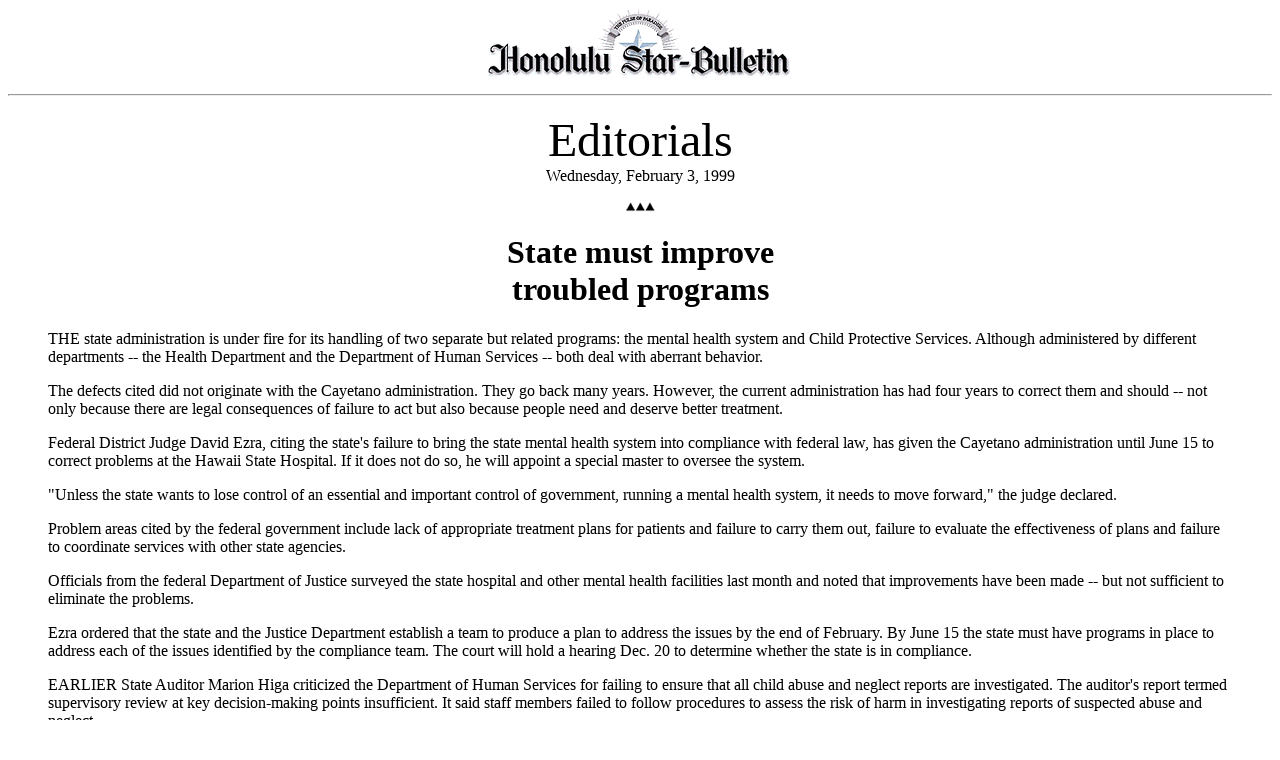

--- FILE ---
content_type: text/html
request_url: https://archives.starbulletin.com/1999/02/03/editorial/editorials.html
body_size: 3101
content:
<HTML><HEAD><TITLE>Honolulu Star-Bulletin Editorials</TITLE></HEAD>
<BODY BGCOLOR="ffffff">
<CENTER><IMG SRC="masthead.gif" BORDER="0" LOWSRC="masthead2.gif"><p></CENTER>
<HR><P><BLOCKQUOTE>
<CENTER><FONT SIZE=7>Editorials</font><br>


 Wednesday, February 3, 1999 


<P></CENTER><center><img src="tapa.gif"><p></center>






<CENTER><H1>State must improve<BR>
troubled programs</H1></CENTER>
THE state administration is under fire for its handling of two separate but related programs: the mental health system and Child Protective Services. Although administered by different departments -- the Health Department and the Department of Human Services -- both deal with aberrant behavior.<P>
 The defects cited did not originate with the Cayetano administration. They go back many years. However, the current administration has had four years to correct them and should -- not only because there are legal consequences of failure to act but also because people need and deserve better treatment. <P>
 Federal District Judge David Ezra, citing the state's failure to bring the state mental health system into compliance with federal law, has given the Cayetano administration until June 15 to correct problems at the Hawaii State Hospital. If it does not do so, he will appoint a special master to oversee the system.<P>
"Unless the state wants to lose control of an essential and important control of government, running a mental health system, it needs to move forward," the judge declared.<P>
Problem areas cited by the federal government include lack of appropriate treatment plans for patients and failure to carry them out, failure to evaluate the effectiveness of plans and failure to coordinate services with other state agencies.<P>
Officials from the federal Department of Justice surveyed the state hospital and other mental health facilities last month and noted that improvements have been made -- but not sufficient to eliminate the problems.<P>
Ezra ordered that the state and the Justice Department establish a team to produce a plan to address the issues by the end of February. By June 15 the state must have programs in place to address each of the issues identified by the compliance team. The court will hold a hearing Dec. 20 to determine whether the state is in compliance.<P>
EARLIER State Auditor Marion Higa criticized the Department of Human Services for failing to ensure that all child abuse and neglect reports are investigated. The auditor's report termed supervisory review at key decision-making points insufficient. It said staff members failed to follow procedures to assess the risk of harm in investigating reports of suspected abuse and neglect.<P>
The auditor found ineffective the department's communication within the Child Welfare Services branch and with the police and the Family Court. "As a result," the report said, "DHS has not ensured that decision makers have access to necessary information, that criminal proceedings begin when warranted, or that Family Court jurisdiction is sought when required."<P>
During the month of June 1998, the auditor said, nearly half of the child abuse and neglect cases reported statewide were not registered in the Child Protective Services System, the central registry of abuse and neglect reports. The report said that in a one-month period under review the department failed to refer to the police about 40 percent of the reports of child sexual assault it had received. Moreover, the police do not consistently inform the department of all child abuse and neglect cases reported to them, it added.<P>
 Child abuse is an appalling fact that society must confront. Child Protective Services, the program primarily charged with dealing with the problem, has a tremendously difficult task. But its deficiencies can have tragic results and every effort must be made to correct them. Similarly, the treatment of mental illness must be held to high standards.<P>

<center><img src="tapa.gif" alt="Tapa"><p></center>

<CENTER><H1>Hurricane fund</H1></CENTER>
IT'S a relief that companies that pulled out of the homeowners insurance market in Hawaii after Hurricane Iniki devastated Kauai in 1992 have re-entered the market. The state, which established a hurricane insurance fund to fill the gap left by the private insurers, should leave the field when the private sector takes over. However, the state should make sure that it is not acting prematurely in abolishing the Hawaii Hurricane Relief Fund.<P>
 Rep. Robert Herkes, chairman of the House Economic Development Committee, is drafting legislation that would phase out the fund. The Cayetano administration also proposes to phase out the hurricane fund, and Herkes is preparing legislation that combines the administration proposal with his. The fund is financed by a fee on mortgages recorded in the state, premiums from the fund's insurance policies and an annual assessment on private insurance companies.<P>
 Herkes said he'll follow the administration's recommendation that 99 percent of the fund's remaining $130 million be placed in an emergency natural disaster relief fund; 1 percent would go to a natural disaster loss mitigation fund, which would be used for prevention efforts. However, Herkes wants the phase out to be completed in two years while the administration proposed three years. <P>
 The state should not remain in the home insurance business any longer than necessary. But the concerns of the private companies should be considered. The Hawaii Insurers Council, the trade group representing property and casualty insurance companies, opposes the shutdown. <P>
Paul Ables, the council's legislative chairman, told the committee, "If the fund is terminated, there will again be some difficulty for consumers in buying homeowners insurance as insurance companies find their surplus overexposed and seek to limit the number of policies written in Hawaii." Herkes' responded that "Naturally insurance companies don't want HHRF to go away. Their losses are capped (under the fund)."<P>
It's true that the hurricane fund was intended to be nothing more than a temporary solution to the lack of availability of hurricane insurance, but the Legislature should weigh the validity of the private companies' objections before deciding whether to abolish it. Nobody wants to repeat the experience of 1992, when thousands of homeowners had the scary experience of being deprived of insurance coverage.<P>






<BR><BR><HR><BR>
<CENTER><IMG SRC="mastsmall.gif"><BR>
<FONT SIZE="1"><I>Published by Liberty Newspapers Limited Partnership</I></FONT><P>
<FONT SIZE=2>Rupert E. Phillips, <I>CEO</I> <br>
<img src="OnePixWhite.gif" width="1" height="6"><BR>
John M. Flanagan, <I>Editor & Publisher</I> <br>
<img src="OnePixWhite.gif" width="1" height="6"><BR>
David Shapiro, <I>Managing Editor</I> <br>
<img src="OnePixWhite.gif" width="1" height="6"><BR>
Diane Yukihiro Chang, <I>Senior Editor & Editorial Page Editor</I> <br>
<img src="OnePixWhite.gif" width="1" height="6"><BR>
Frank Bridgewater & Michael Rovner, <I>Assistant Managing Editors</I> <br>
<img src="OnePixWhite.gif" width="1" height="6"><BR>
A.A. Smyser, <I>Contributing Editor</I> </FONT><P>

</blockquote><BR><BR><CENTER><HR>
<H6>Text Site Directory: <BR>
<A HREF="https://archives.starbulletin.com/1999/02/03/news/indext.html">[News]</A> 
<A HREF="https://archives.starbulletin.com/1999/02/03/business/indext.html">[Business]</A> 
<A HREF="https://archives.starbulletin.com/1999/02/03/features/indext.html">[Features]</A> 
<A HREF="https://archives.starbulletin.com/1999/02/03/sports/indext.html">[Sports]</A> 
<A HREF="https://archives.starbulletin.com/1999/02/03/editorial/indext.html">[Editorial]</A> 
<A HREF="https://archives.starbulletin.com/doit/index.html" target="_top">[Do It Electric!]</a> <BR>
<A HREF="https://archives.starbulletin.com/classified/indext.html" target="_top">[Classified Ads]</a> 
<a HREF="https://archives.starbulletin.com/search.html" target="top">[Search]</a> 
<a HREF="https://archives.starbulletin.com/forms/subform.html">[Subscribe]</a> 
<a HREF="https://archives.starbulletin.com/info/indext.html">[Info]</a> 
<a HREF="https://archives.starbulletin.com/forms/letterform.html">[Letter to Editor]</a> <BR>

<a HREF="https://archives.starbulletin.com/sbstyle/index.html">[Stylebook]</a> 
<a HREF="mailto:publisher@starbulletin.com,editor@starbulletin.com,webmaster@starbulletin.com">[Feedback]</a></h6><hr><br><br>

<center><font SIZE=2>&copy; 1999 Honolulu Star-Bulletin<br>
<a HREF="https://archives.starbulletin.com" target="_top">https://archives.starbulletin.com</a></font><p></center>

</body>
</html>